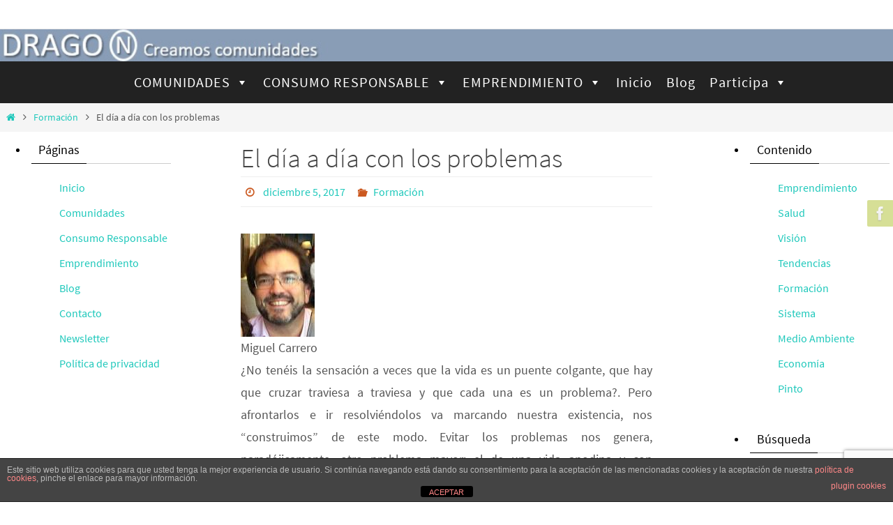

--- FILE ---
content_type: text/html; charset=utf-8
request_url: https://www.google.com/recaptcha/api2/anchor?ar=1&k=6LeCjoMUAAAAALbxLDAhO1sJdBOIRiMhArMg97tS&co=aHR0cHM6Ly9kcmFnb25ldHJlZC5jb206NDQz&hl=en&v=PoyoqOPhxBO7pBk68S4YbpHZ&size=invisible&anchor-ms=20000&execute-ms=30000&cb=g8yrf5yjxpxk
body_size: 48756
content:
<!DOCTYPE HTML><html dir="ltr" lang="en"><head><meta http-equiv="Content-Type" content="text/html; charset=UTF-8">
<meta http-equiv="X-UA-Compatible" content="IE=edge">
<title>reCAPTCHA</title>
<style type="text/css">
/* cyrillic-ext */
@font-face {
  font-family: 'Roboto';
  font-style: normal;
  font-weight: 400;
  font-stretch: 100%;
  src: url(//fonts.gstatic.com/s/roboto/v48/KFO7CnqEu92Fr1ME7kSn66aGLdTylUAMa3GUBHMdazTgWw.woff2) format('woff2');
  unicode-range: U+0460-052F, U+1C80-1C8A, U+20B4, U+2DE0-2DFF, U+A640-A69F, U+FE2E-FE2F;
}
/* cyrillic */
@font-face {
  font-family: 'Roboto';
  font-style: normal;
  font-weight: 400;
  font-stretch: 100%;
  src: url(//fonts.gstatic.com/s/roboto/v48/KFO7CnqEu92Fr1ME7kSn66aGLdTylUAMa3iUBHMdazTgWw.woff2) format('woff2');
  unicode-range: U+0301, U+0400-045F, U+0490-0491, U+04B0-04B1, U+2116;
}
/* greek-ext */
@font-face {
  font-family: 'Roboto';
  font-style: normal;
  font-weight: 400;
  font-stretch: 100%;
  src: url(//fonts.gstatic.com/s/roboto/v48/KFO7CnqEu92Fr1ME7kSn66aGLdTylUAMa3CUBHMdazTgWw.woff2) format('woff2');
  unicode-range: U+1F00-1FFF;
}
/* greek */
@font-face {
  font-family: 'Roboto';
  font-style: normal;
  font-weight: 400;
  font-stretch: 100%;
  src: url(//fonts.gstatic.com/s/roboto/v48/KFO7CnqEu92Fr1ME7kSn66aGLdTylUAMa3-UBHMdazTgWw.woff2) format('woff2');
  unicode-range: U+0370-0377, U+037A-037F, U+0384-038A, U+038C, U+038E-03A1, U+03A3-03FF;
}
/* math */
@font-face {
  font-family: 'Roboto';
  font-style: normal;
  font-weight: 400;
  font-stretch: 100%;
  src: url(//fonts.gstatic.com/s/roboto/v48/KFO7CnqEu92Fr1ME7kSn66aGLdTylUAMawCUBHMdazTgWw.woff2) format('woff2');
  unicode-range: U+0302-0303, U+0305, U+0307-0308, U+0310, U+0312, U+0315, U+031A, U+0326-0327, U+032C, U+032F-0330, U+0332-0333, U+0338, U+033A, U+0346, U+034D, U+0391-03A1, U+03A3-03A9, U+03B1-03C9, U+03D1, U+03D5-03D6, U+03F0-03F1, U+03F4-03F5, U+2016-2017, U+2034-2038, U+203C, U+2040, U+2043, U+2047, U+2050, U+2057, U+205F, U+2070-2071, U+2074-208E, U+2090-209C, U+20D0-20DC, U+20E1, U+20E5-20EF, U+2100-2112, U+2114-2115, U+2117-2121, U+2123-214F, U+2190, U+2192, U+2194-21AE, U+21B0-21E5, U+21F1-21F2, U+21F4-2211, U+2213-2214, U+2216-22FF, U+2308-230B, U+2310, U+2319, U+231C-2321, U+2336-237A, U+237C, U+2395, U+239B-23B7, U+23D0, U+23DC-23E1, U+2474-2475, U+25AF, U+25B3, U+25B7, U+25BD, U+25C1, U+25CA, U+25CC, U+25FB, U+266D-266F, U+27C0-27FF, U+2900-2AFF, U+2B0E-2B11, U+2B30-2B4C, U+2BFE, U+3030, U+FF5B, U+FF5D, U+1D400-1D7FF, U+1EE00-1EEFF;
}
/* symbols */
@font-face {
  font-family: 'Roboto';
  font-style: normal;
  font-weight: 400;
  font-stretch: 100%;
  src: url(//fonts.gstatic.com/s/roboto/v48/KFO7CnqEu92Fr1ME7kSn66aGLdTylUAMaxKUBHMdazTgWw.woff2) format('woff2');
  unicode-range: U+0001-000C, U+000E-001F, U+007F-009F, U+20DD-20E0, U+20E2-20E4, U+2150-218F, U+2190, U+2192, U+2194-2199, U+21AF, U+21E6-21F0, U+21F3, U+2218-2219, U+2299, U+22C4-22C6, U+2300-243F, U+2440-244A, U+2460-24FF, U+25A0-27BF, U+2800-28FF, U+2921-2922, U+2981, U+29BF, U+29EB, U+2B00-2BFF, U+4DC0-4DFF, U+FFF9-FFFB, U+10140-1018E, U+10190-1019C, U+101A0, U+101D0-101FD, U+102E0-102FB, U+10E60-10E7E, U+1D2C0-1D2D3, U+1D2E0-1D37F, U+1F000-1F0FF, U+1F100-1F1AD, U+1F1E6-1F1FF, U+1F30D-1F30F, U+1F315, U+1F31C, U+1F31E, U+1F320-1F32C, U+1F336, U+1F378, U+1F37D, U+1F382, U+1F393-1F39F, U+1F3A7-1F3A8, U+1F3AC-1F3AF, U+1F3C2, U+1F3C4-1F3C6, U+1F3CA-1F3CE, U+1F3D4-1F3E0, U+1F3ED, U+1F3F1-1F3F3, U+1F3F5-1F3F7, U+1F408, U+1F415, U+1F41F, U+1F426, U+1F43F, U+1F441-1F442, U+1F444, U+1F446-1F449, U+1F44C-1F44E, U+1F453, U+1F46A, U+1F47D, U+1F4A3, U+1F4B0, U+1F4B3, U+1F4B9, U+1F4BB, U+1F4BF, U+1F4C8-1F4CB, U+1F4D6, U+1F4DA, U+1F4DF, U+1F4E3-1F4E6, U+1F4EA-1F4ED, U+1F4F7, U+1F4F9-1F4FB, U+1F4FD-1F4FE, U+1F503, U+1F507-1F50B, U+1F50D, U+1F512-1F513, U+1F53E-1F54A, U+1F54F-1F5FA, U+1F610, U+1F650-1F67F, U+1F687, U+1F68D, U+1F691, U+1F694, U+1F698, U+1F6AD, U+1F6B2, U+1F6B9-1F6BA, U+1F6BC, U+1F6C6-1F6CF, U+1F6D3-1F6D7, U+1F6E0-1F6EA, U+1F6F0-1F6F3, U+1F6F7-1F6FC, U+1F700-1F7FF, U+1F800-1F80B, U+1F810-1F847, U+1F850-1F859, U+1F860-1F887, U+1F890-1F8AD, U+1F8B0-1F8BB, U+1F8C0-1F8C1, U+1F900-1F90B, U+1F93B, U+1F946, U+1F984, U+1F996, U+1F9E9, U+1FA00-1FA6F, U+1FA70-1FA7C, U+1FA80-1FA89, U+1FA8F-1FAC6, U+1FACE-1FADC, U+1FADF-1FAE9, U+1FAF0-1FAF8, U+1FB00-1FBFF;
}
/* vietnamese */
@font-face {
  font-family: 'Roboto';
  font-style: normal;
  font-weight: 400;
  font-stretch: 100%;
  src: url(//fonts.gstatic.com/s/roboto/v48/KFO7CnqEu92Fr1ME7kSn66aGLdTylUAMa3OUBHMdazTgWw.woff2) format('woff2');
  unicode-range: U+0102-0103, U+0110-0111, U+0128-0129, U+0168-0169, U+01A0-01A1, U+01AF-01B0, U+0300-0301, U+0303-0304, U+0308-0309, U+0323, U+0329, U+1EA0-1EF9, U+20AB;
}
/* latin-ext */
@font-face {
  font-family: 'Roboto';
  font-style: normal;
  font-weight: 400;
  font-stretch: 100%;
  src: url(//fonts.gstatic.com/s/roboto/v48/KFO7CnqEu92Fr1ME7kSn66aGLdTylUAMa3KUBHMdazTgWw.woff2) format('woff2');
  unicode-range: U+0100-02BA, U+02BD-02C5, U+02C7-02CC, U+02CE-02D7, U+02DD-02FF, U+0304, U+0308, U+0329, U+1D00-1DBF, U+1E00-1E9F, U+1EF2-1EFF, U+2020, U+20A0-20AB, U+20AD-20C0, U+2113, U+2C60-2C7F, U+A720-A7FF;
}
/* latin */
@font-face {
  font-family: 'Roboto';
  font-style: normal;
  font-weight: 400;
  font-stretch: 100%;
  src: url(//fonts.gstatic.com/s/roboto/v48/KFO7CnqEu92Fr1ME7kSn66aGLdTylUAMa3yUBHMdazQ.woff2) format('woff2');
  unicode-range: U+0000-00FF, U+0131, U+0152-0153, U+02BB-02BC, U+02C6, U+02DA, U+02DC, U+0304, U+0308, U+0329, U+2000-206F, U+20AC, U+2122, U+2191, U+2193, U+2212, U+2215, U+FEFF, U+FFFD;
}
/* cyrillic-ext */
@font-face {
  font-family: 'Roboto';
  font-style: normal;
  font-weight: 500;
  font-stretch: 100%;
  src: url(//fonts.gstatic.com/s/roboto/v48/KFO7CnqEu92Fr1ME7kSn66aGLdTylUAMa3GUBHMdazTgWw.woff2) format('woff2');
  unicode-range: U+0460-052F, U+1C80-1C8A, U+20B4, U+2DE0-2DFF, U+A640-A69F, U+FE2E-FE2F;
}
/* cyrillic */
@font-face {
  font-family: 'Roboto';
  font-style: normal;
  font-weight: 500;
  font-stretch: 100%;
  src: url(//fonts.gstatic.com/s/roboto/v48/KFO7CnqEu92Fr1ME7kSn66aGLdTylUAMa3iUBHMdazTgWw.woff2) format('woff2');
  unicode-range: U+0301, U+0400-045F, U+0490-0491, U+04B0-04B1, U+2116;
}
/* greek-ext */
@font-face {
  font-family: 'Roboto';
  font-style: normal;
  font-weight: 500;
  font-stretch: 100%;
  src: url(//fonts.gstatic.com/s/roboto/v48/KFO7CnqEu92Fr1ME7kSn66aGLdTylUAMa3CUBHMdazTgWw.woff2) format('woff2');
  unicode-range: U+1F00-1FFF;
}
/* greek */
@font-face {
  font-family: 'Roboto';
  font-style: normal;
  font-weight: 500;
  font-stretch: 100%;
  src: url(//fonts.gstatic.com/s/roboto/v48/KFO7CnqEu92Fr1ME7kSn66aGLdTylUAMa3-UBHMdazTgWw.woff2) format('woff2');
  unicode-range: U+0370-0377, U+037A-037F, U+0384-038A, U+038C, U+038E-03A1, U+03A3-03FF;
}
/* math */
@font-face {
  font-family: 'Roboto';
  font-style: normal;
  font-weight: 500;
  font-stretch: 100%;
  src: url(//fonts.gstatic.com/s/roboto/v48/KFO7CnqEu92Fr1ME7kSn66aGLdTylUAMawCUBHMdazTgWw.woff2) format('woff2');
  unicode-range: U+0302-0303, U+0305, U+0307-0308, U+0310, U+0312, U+0315, U+031A, U+0326-0327, U+032C, U+032F-0330, U+0332-0333, U+0338, U+033A, U+0346, U+034D, U+0391-03A1, U+03A3-03A9, U+03B1-03C9, U+03D1, U+03D5-03D6, U+03F0-03F1, U+03F4-03F5, U+2016-2017, U+2034-2038, U+203C, U+2040, U+2043, U+2047, U+2050, U+2057, U+205F, U+2070-2071, U+2074-208E, U+2090-209C, U+20D0-20DC, U+20E1, U+20E5-20EF, U+2100-2112, U+2114-2115, U+2117-2121, U+2123-214F, U+2190, U+2192, U+2194-21AE, U+21B0-21E5, U+21F1-21F2, U+21F4-2211, U+2213-2214, U+2216-22FF, U+2308-230B, U+2310, U+2319, U+231C-2321, U+2336-237A, U+237C, U+2395, U+239B-23B7, U+23D0, U+23DC-23E1, U+2474-2475, U+25AF, U+25B3, U+25B7, U+25BD, U+25C1, U+25CA, U+25CC, U+25FB, U+266D-266F, U+27C0-27FF, U+2900-2AFF, U+2B0E-2B11, U+2B30-2B4C, U+2BFE, U+3030, U+FF5B, U+FF5D, U+1D400-1D7FF, U+1EE00-1EEFF;
}
/* symbols */
@font-face {
  font-family: 'Roboto';
  font-style: normal;
  font-weight: 500;
  font-stretch: 100%;
  src: url(//fonts.gstatic.com/s/roboto/v48/KFO7CnqEu92Fr1ME7kSn66aGLdTylUAMaxKUBHMdazTgWw.woff2) format('woff2');
  unicode-range: U+0001-000C, U+000E-001F, U+007F-009F, U+20DD-20E0, U+20E2-20E4, U+2150-218F, U+2190, U+2192, U+2194-2199, U+21AF, U+21E6-21F0, U+21F3, U+2218-2219, U+2299, U+22C4-22C6, U+2300-243F, U+2440-244A, U+2460-24FF, U+25A0-27BF, U+2800-28FF, U+2921-2922, U+2981, U+29BF, U+29EB, U+2B00-2BFF, U+4DC0-4DFF, U+FFF9-FFFB, U+10140-1018E, U+10190-1019C, U+101A0, U+101D0-101FD, U+102E0-102FB, U+10E60-10E7E, U+1D2C0-1D2D3, U+1D2E0-1D37F, U+1F000-1F0FF, U+1F100-1F1AD, U+1F1E6-1F1FF, U+1F30D-1F30F, U+1F315, U+1F31C, U+1F31E, U+1F320-1F32C, U+1F336, U+1F378, U+1F37D, U+1F382, U+1F393-1F39F, U+1F3A7-1F3A8, U+1F3AC-1F3AF, U+1F3C2, U+1F3C4-1F3C6, U+1F3CA-1F3CE, U+1F3D4-1F3E0, U+1F3ED, U+1F3F1-1F3F3, U+1F3F5-1F3F7, U+1F408, U+1F415, U+1F41F, U+1F426, U+1F43F, U+1F441-1F442, U+1F444, U+1F446-1F449, U+1F44C-1F44E, U+1F453, U+1F46A, U+1F47D, U+1F4A3, U+1F4B0, U+1F4B3, U+1F4B9, U+1F4BB, U+1F4BF, U+1F4C8-1F4CB, U+1F4D6, U+1F4DA, U+1F4DF, U+1F4E3-1F4E6, U+1F4EA-1F4ED, U+1F4F7, U+1F4F9-1F4FB, U+1F4FD-1F4FE, U+1F503, U+1F507-1F50B, U+1F50D, U+1F512-1F513, U+1F53E-1F54A, U+1F54F-1F5FA, U+1F610, U+1F650-1F67F, U+1F687, U+1F68D, U+1F691, U+1F694, U+1F698, U+1F6AD, U+1F6B2, U+1F6B9-1F6BA, U+1F6BC, U+1F6C6-1F6CF, U+1F6D3-1F6D7, U+1F6E0-1F6EA, U+1F6F0-1F6F3, U+1F6F7-1F6FC, U+1F700-1F7FF, U+1F800-1F80B, U+1F810-1F847, U+1F850-1F859, U+1F860-1F887, U+1F890-1F8AD, U+1F8B0-1F8BB, U+1F8C0-1F8C1, U+1F900-1F90B, U+1F93B, U+1F946, U+1F984, U+1F996, U+1F9E9, U+1FA00-1FA6F, U+1FA70-1FA7C, U+1FA80-1FA89, U+1FA8F-1FAC6, U+1FACE-1FADC, U+1FADF-1FAE9, U+1FAF0-1FAF8, U+1FB00-1FBFF;
}
/* vietnamese */
@font-face {
  font-family: 'Roboto';
  font-style: normal;
  font-weight: 500;
  font-stretch: 100%;
  src: url(//fonts.gstatic.com/s/roboto/v48/KFO7CnqEu92Fr1ME7kSn66aGLdTylUAMa3OUBHMdazTgWw.woff2) format('woff2');
  unicode-range: U+0102-0103, U+0110-0111, U+0128-0129, U+0168-0169, U+01A0-01A1, U+01AF-01B0, U+0300-0301, U+0303-0304, U+0308-0309, U+0323, U+0329, U+1EA0-1EF9, U+20AB;
}
/* latin-ext */
@font-face {
  font-family: 'Roboto';
  font-style: normal;
  font-weight: 500;
  font-stretch: 100%;
  src: url(//fonts.gstatic.com/s/roboto/v48/KFO7CnqEu92Fr1ME7kSn66aGLdTylUAMa3KUBHMdazTgWw.woff2) format('woff2');
  unicode-range: U+0100-02BA, U+02BD-02C5, U+02C7-02CC, U+02CE-02D7, U+02DD-02FF, U+0304, U+0308, U+0329, U+1D00-1DBF, U+1E00-1E9F, U+1EF2-1EFF, U+2020, U+20A0-20AB, U+20AD-20C0, U+2113, U+2C60-2C7F, U+A720-A7FF;
}
/* latin */
@font-face {
  font-family: 'Roboto';
  font-style: normal;
  font-weight: 500;
  font-stretch: 100%;
  src: url(//fonts.gstatic.com/s/roboto/v48/KFO7CnqEu92Fr1ME7kSn66aGLdTylUAMa3yUBHMdazQ.woff2) format('woff2');
  unicode-range: U+0000-00FF, U+0131, U+0152-0153, U+02BB-02BC, U+02C6, U+02DA, U+02DC, U+0304, U+0308, U+0329, U+2000-206F, U+20AC, U+2122, U+2191, U+2193, U+2212, U+2215, U+FEFF, U+FFFD;
}
/* cyrillic-ext */
@font-face {
  font-family: 'Roboto';
  font-style: normal;
  font-weight: 900;
  font-stretch: 100%;
  src: url(//fonts.gstatic.com/s/roboto/v48/KFO7CnqEu92Fr1ME7kSn66aGLdTylUAMa3GUBHMdazTgWw.woff2) format('woff2');
  unicode-range: U+0460-052F, U+1C80-1C8A, U+20B4, U+2DE0-2DFF, U+A640-A69F, U+FE2E-FE2F;
}
/* cyrillic */
@font-face {
  font-family: 'Roboto';
  font-style: normal;
  font-weight: 900;
  font-stretch: 100%;
  src: url(//fonts.gstatic.com/s/roboto/v48/KFO7CnqEu92Fr1ME7kSn66aGLdTylUAMa3iUBHMdazTgWw.woff2) format('woff2');
  unicode-range: U+0301, U+0400-045F, U+0490-0491, U+04B0-04B1, U+2116;
}
/* greek-ext */
@font-face {
  font-family: 'Roboto';
  font-style: normal;
  font-weight: 900;
  font-stretch: 100%;
  src: url(//fonts.gstatic.com/s/roboto/v48/KFO7CnqEu92Fr1ME7kSn66aGLdTylUAMa3CUBHMdazTgWw.woff2) format('woff2');
  unicode-range: U+1F00-1FFF;
}
/* greek */
@font-face {
  font-family: 'Roboto';
  font-style: normal;
  font-weight: 900;
  font-stretch: 100%;
  src: url(//fonts.gstatic.com/s/roboto/v48/KFO7CnqEu92Fr1ME7kSn66aGLdTylUAMa3-UBHMdazTgWw.woff2) format('woff2');
  unicode-range: U+0370-0377, U+037A-037F, U+0384-038A, U+038C, U+038E-03A1, U+03A3-03FF;
}
/* math */
@font-face {
  font-family: 'Roboto';
  font-style: normal;
  font-weight: 900;
  font-stretch: 100%;
  src: url(//fonts.gstatic.com/s/roboto/v48/KFO7CnqEu92Fr1ME7kSn66aGLdTylUAMawCUBHMdazTgWw.woff2) format('woff2');
  unicode-range: U+0302-0303, U+0305, U+0307-0308, U+0310, U+0312, U+0315, U+031A, U+0326-0327, U+032C, U+032F-0330, U+0332-0333, U+0338, U+033A, U+0346, U+034D, U+0391-03A1, U+03A3-03A9, U+03B1-03C9, U+03D1, U+03D5-03D6, U+03F0-03F1, U+03F4-03F5, U+2016-2017, U+2034-2038, U+203C, U+2040, U+2043, U+2047, U+2050, U+2057, U+205F, U+2070-2071, U+2074-208E, U+2090-209C, U+20D0-20DC, U+20E1, U+20E5-20EF, U+2100-2112, U+2114-2115, U+2117-2121, U+2123-214F, U+2190, U+2192, U+2194-21AE, U+21B0-21E5, U+21F1-21F2, U+21F4-2211, U+2213-2214, U+2216-22FF, U+2308-230B, U+2310, U+2319, U+231C-2321, U+2336-237A, U+237C, U+2395, U+239B-23B7, U+23D0, U+23DC-23E1, U+2474-2475, U+25AF, U+25B3, U+25B7, U+25BD, U+25C1, U+25CA, U+25CC, U+25FB, U+266D-266F, U+27C0-27FF, U+2900-2AFF, U+2B0E-2B11, U+2B30-2B4C, U+2BFE, U+3030, U+FF5B, U+FF5D, U+1D400-1D7FF, U+1EE00-1EEFF;
}
/* symbols */
@font-face {
  font-family: 'Roboto';
  font-style: normal;
  font-weight: 900;
  font-stretch: 100%;
  src: url(//fonts.gstatic.com/s/roboto/v48/KFO7CnqEu92Fr1ME7kSn66aGLdTylUAMaxKUBHMdazTgWw.woff2) format('woff2');
  unicode-range: U+0001-000C, U+000E-001F, U+007F-009F, U+20DD-20E0, U+20E2-20E4, U+2150-218F, U+2190, U+2192, U+2194-2199, U+21AF, U+21E6-21F0, U+21F3, U+2218-2219, U+2299, U+22C4-22C6, U+2300-243F, U+2440-244A, U+2460-24FF, U+25A0-27BF, U+2800-28FF, U+2921-2922, U+2981, U+29BF, U+29EB, U+2B00-2BFF, U+4DC0-4DFF, U+FFF9-FFFB, U+10140-1018E, U+10190-1019C, U+101A0, U+101D0-101FD, U+102E0-102FB, U+10E60-10E7E, U+1D2C0-1D2D3, U+1D2E0-1D37F, U+1F000-1F0FF, U+1F100-1F1AD, U+1F1E6-1F1FF, U+1F30D-1F30F, U+1F315, U+1F31C, U+1F31E, U+1F320-1F32C, U+1F336, U+1F378, U+1F37D, U+1F382, U+1F393-1F39F, U+1F3A7-1F3A8, U+1F3AC-1F3AF, U+1F3C2, U+1F3C4-1F3C6, U+1F3CA-1F3CE, U+1F3D4-1F3E0, U+1F3ED, U+1F3F1-1F3F3, U+1F3F5-1F3F7, U+1F408, U+1F415, U+1F41F, U+1F426, U+1F43F, U+1F441-1F442, U+1F444, U+1F446-1F449, U+1F44C-1F44E, U+1F453, U+1F46A, U+1F47D, U+1F4A3, U+1F4B0, U+1F4B3, U+1F4B9, U+1F4BB, U+1F4BF, U+1F4C8-1F4CB, U+1F4D6, U+1F4DA, U+1F4DF, U+1F4E3-1F4E6, U+1F4EA-1F4ED, U+1F4F7, U+1F4F9-1F4FB, U+1F4FD-1F4FE, U+1F503, U+1F507-1F50B, U+1F50D, U+1F512-1F513, U+1F53E-1F54A, U+1F54F-1F5FA, U+1F610, U+1F650-1F67F, U+1F687, U+1F68D, U+1F691, U+1F694, U+1F698, U+1F6AD, U+1F6B2, U+1F6B9-1F6BA, U+1F6BC, U+1F6C6-1F6CF, U+1F6D3-1F6D7, U+1F6E0-1F6EA, U+1F6F0-1F6F3, U+1F6F7-1F6FC, U+1F700-1F7FF, U+1F800-1F80B, U+1F810-1F847, U+1F850-1F859, U+1F860-1F887, U+1F890-1F8AD, U+1F8B0-1F8BB, U+1F8C0-1F8C1, U+1F900-1F90B, U+1F93B, U+1F946, U+1F984, U+1F996, U+1F9E9, U+1FA00-1FA6F, U+1FA70-1FA7C, U+1FA80-1FA89, U+1FA8F-1FAC6, U+1FACE-1FADC, U+1FADF-1FAE9, U+1FAF0-1FAF8, U+1FB00-1FBFF;
}
/* vietnamese */
@font-face {
  font-family: 'Roboto';
  font-style: normal;
  font-weight: 900;
  font-stretch: 100%;
  src: url(//fonts.gstatic.com/s/roboto/v48/KFO7CnqEu92Fr1ME7kSn66aGLdTylUAMa3OUBHMdazTgWw.woff2) format('woff2');
  unicode-range: U+0102-0103, U+0110-0111, U+0128-0129, U+0168-0169, U+01A0-01A1, U+01AF-01B0, U+0300-0301, U+0303-0304, U+0308-0309, U+0323, U+0329, U+1EA0-1EF9, U+20AB;
}
/* latin-ext */
@font-face {
  font-family: 'Roboto';
  font-style: normal;
  font-weight: 900;
  font-stretch: 100%;
  src: url(//fonts.gstatic.com/s/roboto/v48/KFO7CnqEu92Fr1ME7kSn66aGLdTylUAMa3KUBHMdazTgWw.woff2) format('woff2');
  unicode-range: U+0100-02BA, U+02BD-02C5, U+02C7-02CC, U+02CE-02D7, U+02DD-02FF, U+0304, U+0308, U+0329, U+1D00-1DBF, U+1E00-1E9F, U+1EF2-1EFF, U+2020, U+20A0-20AB, U+20AD-20C0, U+2113, U+2C60-2C7F, U+A720-A7FF;
}
/* latin */
@font-face {
  font-family: 'Roboto';
  font-style: normal;
  font-weight: 900;
  font-stretch: 100%;
  src: url(//fonts.gstatic.com/s/roboto/v48/KFO7CnqEu92Fr1ME7kSn66aGLdTylUAMa3yUBHMdazQ.woff2) format('woff2');
  unicode-range: U+0000-00FF, U+0131, U+0152-0153, U+02BB-02BC, U+02C6, U+02DA, U+02DC, U+0304, U+0308, U+0329, U+2000-206F, U+20AC, U+2122, U+2191, U+2193, U+2212, U+2215, U+FEFF, U+FFFD;
}

</style>
<link rel="stylesheet" type="text/css" href="https://www.gstatic.com/recaptcha/releases/PoyoqOPhxBO7pBk68S4YbpHZ/styles__ltr.css">
<script nonce="nQSDL4q4HbhSKpIbYOULPA" type="text/javascript">window['__recaptcha_api'] = 'https://www.google.com/recaptcha/api2/';</script>
<script type="text/javascript" src="https://www.gstatic.com/recaptcha/releases/PoyoqOPhxBO7pBk68S4YbpHZ/recaptcha__en.js" nonce="nQSDL4q4HbhSKpIbYOULPA">
      
    </script></head>
<body><div id="rc-anchor-alert" class="rc-anchor-alert"></div>
<input type="hidden" id="recaptcha-token" value="[base64]">
<script type="text/javascript" nonce="nQSDL4q4HbhSKpIbYOULPA">
      recaptcha.anchor.Main.init("[\x22ainput\x22,[\x22bgdata\x22,\x22\x22,\[base64]/[base64]/UltIKytdPWE6KGE8MjA0OD9SW0grK109YT4+NnwxOTI6KChhJjY0NTEyKT09NTUyOTYmJnErMTxoLmxlbmd0aCYmKGguY2hhckNvZGVBdChxKzEpJjY0NTEyKT09NTYzMjA/[base64]/MjU1OlI/[base64]/[base64]/[base64]/[base64]/[base64]/[base64]/[base64]/[base64]/[base64]/[base64]\x22,\[base64]\\u003d\\u003d\x22,\[base64]/ChsOLw4zDsh0bVlPCgsK8wrLDr14/woPDq8O5woQnwofDmMKhwrbCocKIVT47wqzChlHDsEAiwqvCi8KZwpY/E8Kjw5dcGsKAwrMMCcKVwqDCpcKndsOkFcKQw6PCnUrDhsK3w6onbMORKsK/[base64]/w43Cj1TDvcOTw6vDpMK0PsO+wqDDhQRFw5dWM8Kjw7jDl2diRXPDmAtAw4vCnsKoRsO7w4zDk8KvLMKkw7RUeMOxYMKHP8KrGkguwolpwpNgwpRcwr/DmHRCwotfUW7CpkIjwo7DqsOKCQw5cWF5fwbDlMOwwozDrC54w5cEDxp8NmBywosJS1ITL10FAVHClD59w7fDtyDCnsKlw43CrFl1PkUawqTDmHXCgMOPw7ZNw5pDw6XDn8K2wp0/WCHCo8KnwoIWwrB3wqrCvsKYw5rDimJJazBTw6JFG1IvRCPDgMKKwqt4d2lWc2kbwr3CnGzDk3zDljrCpj/[base64]/[base64]/CqXrDgCJWwqEXTsO2wpTDusKOcsOkw5fCsMKBw7FOTyjDj8Kgw4nCk8OTYkDDvVx3w5XDoy04wovCuXDCtnxGWEZbfMOSJx1OXlfCsjvDtcKlwrbCqcOGVnzCu2/[base64]/[base64]/VBDDncOdwpvDsAdFdsK+VGDDn8KfIwViasO5eFFGw6LCukcUw5hxdHzDlMK6wpvDs8Oow47DgsOJTsO9w6TCsMKqbMOfwqHDk8KAwqfDgWcWNcOkwpXDo8OXw6V6CH4hRcOKw7vDuDFdw4lHw5rDmEh3wqPDun7CssK/[base64]/DlsKWJyDDlXt4JEXDtCfChhvDrMKDw59HwrZwbRDDnhlLw7jCpsKHwrxzQMOtPgjDlgTCnMOaw4U+L8O8w65eBcOMwo7Cs8Ozw4bDmMKJw55iwpU2ccOpwr83wpzCtT5FP8OXw4/ClCYmwoHCicOdAQpFw7liwrHCv8Krw4gKIMKvwqxCwqrDsMO1K8KQBcOowoodHCjCgMO2w584EhXDh0jClicew5zChGMawrTCt8OhH8KsFxM/wobDnMKsPnnDssKhJXzDlkrDrW/DqyMsAcKPGsKdd8Oiw4pnwqo0wp3DhsKJwoHClDDCr8OFwr0Xw5vDoHLDnlhPKEh/RTvDgsKFw51dWsOMwpZsw7MRw50HLMKyw6vClMK0ZjpoMsOVwrlcw5bChTlDKsK1YWHChsKnG8KcYMO+w7Zqw5ZQfsOmPcK3P8Ogw63Dq8O+w6XCrsOpPTfCqsOiwrUrw5/[base64]/CphPCkMKBX1bDjxAeBcKIwpkCw5nDmcKCYQnDuwYDAMOVLsO+EC0Ew5IVPcOpP8OVacOXw7tfwrtXbMKIw40LBit3w41bHsKtwopmw6lww4fCo0g1GMOSwoNdw6kZw6fDt8O/wpzCocKpdsOdQgsew7JiYcOdwpPCrgrCiMK0wp7CpcKxKwDDiD7Cp8KpWMKYI34xEmoRw77Dh8O/w70qwpVgw5cXw4hwIQMDMExcwqjCtWsfFcOvw7/CjsKAVx3DscKiSUAGwohnCsKKwobDpcOUwr9cHUFMwpZ/fcOqBT3DgMOHwr4pw7vDusOUL8KhOcOKcMOLIMKxw7PDvcO+wqvDkSPCuMO5XMOJwqM4H3HDv13CssOyw7XCpcKIw5/CijvChsONwqMPZsKzZ8KJfSkIw6lYw7BAancyDMOwQDfDpBDCgcOdVUjCpS/[base64]/[base64]/CkcOVVcOlw5rDrsKFDF7DmC/[base64]/[base64]/w6TDuMO/w4x5OR7ClCfCtmHDosO8LyvClR/CusKqw7YewqjDjsOXS8KZwq0dKwllwpDDvMKHeitoIsOYd8OCJUrDiMORwpF5IcOzGDdQw6vCoMOqEsKDw7/CmwfCi0IwSAgUeXbDtsOewpHDtm8necOHPcOOw7XDoMO/IcOsw5EvKsKSwrEBwrMWwr/CqsKKV8KawrHDpcOsDsOFw57CmsOtw7/DshDDswdYwq5CFcKYw4bDg8KHOsKuwpvDvsO/[base64]/w5zDlwzDsMKtwpRPwobChcKmw5UTw4YRwovDlgvDhMO0YEBMCMK7EhRGRMOXwp3CocOJw5PCmsKHw4jCh8KkDl3Dt8OYwoHCpcOPJlEPwoRhcip3NcONHMOfQ8KJwp1Kw6ZDNSgUw6bDj1R/[base64]/[base64]/ClsOXaVt0ABrDjMKPwr7DjjkKT8K5wqbCizkNLlvDpFXDuHkkw4xaDsOAworCg8OOJnoQw5/CriPDkEBxw4x8w7bCiDsJQgNBwqfCmsK4d8OeHDjDkGTDvsKXw4HDhSRbWcK4XXzDlh/DrcOzwrs8WTHCq8KpXBkFIyfDmsOHwpluw4zDkcO6w5fCvcOswoHCtyzCgGUeAXp7w6/CpMO8VTzDgsOtwoB4wpnDg8Ogwq/[base64]/CvsOUw7QIQcKObj0aA8K8w6HCu3PDv8KAIMO/w7LDv8KrwpYlQBPCsUXDowJEw6VjwpzDpcKMw43Cm8K4w7HDpiYpUsK8ckowZWHDpHkGwrrDg1vCsmrCusOnwrZOw70DPsK2esOcXsKAw61lZD7DlcK1w617G8OhfzTDpcK4wqjDnMOEUjbClhcCKsKLw7bCmUHCh0HCnH/ChsObMMOGw7clOcOSWBQGPsOlw57Dm8KgwqBIe37Ci8Osw5LCsUbDtBnDqHsbJsK6YcOuworCnsOuwrnDrmnDmMKHRsOgJEXDpsKGwqlqRETDsBbDrMKPSk93wpFfw6t/w7Viw5bDp8OcYMOhw4zDhsOTXk8uwrkdwqJHYcOPWnpHwpILwp/Dv8OVIx5ACsKQw6/Ci8O5w7PCmD58W8OCLcKsAgc/CE3Cvnogwq/[base64]/I8KXw6EewoHCrMOWKEoGw79nHsO4V8K5IGLDh1fDosKwB8O9UcO1ccKfTGYSw60pwpkpw6hwVMO0w5rCrGnDs8OVw7vCscKyw6PClcKdw7LCqcO/w7/DtRBuT21LcsK5wqMOTl7CuBXDvgLCnMKFEcKIw68AIMKwAMKhTMKXcklXK8OaLnNsFzTCgybCq2NOcMODw5DDh8Ktw6M6SCjDhngRwobDoTjDgnBQwrrDmMKiLTHDgE/CncO/KXbDsEfCssOzbcOKRcKow7bDkMKfwoovw4rCqcOdUBnCtiPDnV7Ckkw6w6LDmkwrVUMLC8OpXcKvw73DksKhBMOMwrMJMMOowpXChsKMw6/[base64]/ChU7Dhn3Dh2TDsUMow49dVsK8VDzDiQJMJnQSHMOXwr7CgBI2w4rDrMOKwo/DgnlBZkIkw6zCsV/Cm0J8WRQQHcOEwqgHXMOSw4jDojMWDsOGworCvcKBUsOANMOswrdGZcOGHA04asK9w6HDg8Khw7Bgw7wrbi3CvRzDisOTw43Dk8KkcD17RzkHPUrCnk/CgAvCjygewpHDlTvCnhvDg8Kew5kfw4UwPTkeHMKLw6zClEgwwqPDuw4awrTCpBEUw5oTw79Hw7QEwpzCr8OBOsO8w41aYGh6w4zDg17CvsK5TDBrw5fCuR4fAcObLAoUB1BpYcOXwprDgMKtecK+wrfDqDPDpS7CiwYjwozCsQ/DpTvDqcOeYnoewrHCoTjDiCLDssKGFzQpVMKew553DT7DvMKuw6rChcK0NcOJwrU0JC0PTDHCjH/DgcOUN8KpLFLClHYKL8Ktwq54w5t+wobCp8Okwp/CosOBJsOaYErDv8Oiw4/DuAV/wplrFMKhw6F5ZsOXCVHDunjCtAgtLcK3KnTDjsKJw6nCkmrDlHnClsKjVDJMwpDDmn/CoFbCrGMrNMKwG8OHeGvCpMOawpLDvsO5eRTCmTY/GcOgPcOzwqZEw7HCpcOwOsKdw7rCsyzDpDLCk2EQVsKvWysxw5/CmF9AdcKiwqnCqW/DsiVMwpR1wr4lMHHCsELDjRbDoC7DnUXCkg/CpsOdw5FPw6xew7DCtE98wqZxwofCvFPCtcK9w6vChcOpTsOYw75rUxgqw6nCnsOWw4IUw6PCssKVOnTDrhHCsUbCrcOTUsOpw7dDw41Dw69Tw4Qew4sKw6HCp8KvcsKlwpjDgsK5UsKVScKkb8KuCsO5wpDCmnMIw7g7wp0gwrHDukfDo2XCtRTDm0/DugjChiggVVgDwrDDuRTDksKLMzMBJhrCssK+HSHCtjDChS7DpsKlw5rDuMOMC0vDrEw/woMZwqVWw7NTw79QW8KrUWJIJA/CosKaw4Rqw4FyCMOOwrFmw7jDqCjCnsKRcMKlw4XCosOtI8K/wpTCoMOZRcOWd8KOw53DnsOew4AFw5gTwo3Dq3Ihw4/CiATDtMOzwplYw5DCo8OtU2vCqcOKGQvCmXLCpcKVHiLCj8O1w5PDhnczwpBbw7FCFMKFElRLTAA2w5R/wpbDmAsvT8OkDsK1U8OpwqHCmMOcGT7CqsOfW8KZH8KYwpERw7tzwpDCqsOVw7tUwpzDpsK0wqYxwrrDs1TCtBMRwoEowq1cw6vDqy5dVcKlw7jDtMOsH1ENWcKUw4h3w4fCn3A6wrnCh8OhwrnCmsKWwqXCpMKvHcKEwqJCwr0VwppFw73CjB04w6/CpS/DnkDCoxV6TcO6wq9Nw7gvDMOYwpDDksOASRXCjH4xSS7CmcO3E8KjwrPDuR3Cj386XcKDw5h+w7x+bi4fw7DDrMKWR8O8WcKxwo5RwpPDoyXDrsO8PjrDlzPCsMOyw5EwOgLDsWZuwodWw4AfOkzDrMODw65HAnfCksKDUDHDgm49wpLCohDCgmDDpRsmwo/DpTvDgwNXN2VtwoLDiCDChcOORgN1S8OmA0XCr8Ouw6XDsBbCnMKpR3AAw4dgwqJ/VgXCnynDrcOrw68Yw5jCj1XDsFd5wpvDsztNGEAEwpwJwrrDq8Oow48Gw55bfcOwa30GDydySnnCksKBw6c5wqYbw67CgcODa8KzW8KxXVbCuU7CtcK5QwViT1xvwqJkJmPDk8Ksa8KwwqzDlG3CksKewpHDgMKzwpTDkw7CncKrTHjDmsKYw6DDjMKNw6/Co8ObGBHDhF7DhMOIw5HCncONHMKKw6DDmR00Hx0beMK2cENPHMOcAMO7JH5xwpbCvcONMcKXAEZjwqzDuHAQwpghBMKywqfCnHIrw7o/DsKpwqXCuMOMw4jDk8K0D8KESxtEExnDncO0w7wPwpptSAMQw6rDtVvDvcK6w5TCicOUwpXDmsKVwr0yBMOcAxrDqkzDpMOKw5tTMcKrfn/ChBTCmcKMw4bDksOYfwDCh8KXDA7Co3MBRcOPwrTDk8Kcw5QMZXRVZBPCmcK6w70efsONBF/DisK2a17CicO8w7lAasKdBsOoU8OeIMKNwoxKwpTDvi4/wqBnw5fChw8AwozCvn0RworDjH0EJsONwrhmw53CjFDCumMKwrnCr8ODwqrCmcKew5BBGVVaWkTCoDRKUsO/[base64]/DmMK4w5TCmsK/w6fCsMOrYsKQwpfDpCLDryXDqUk8woXDgcKtE8K7IsKaO21ewqUZwpB5bwXCmEpFw57CgjrCu0JdwrDDuDbCv3Bhw6bDhVsOw60Rw6rDuSbCgSE9w7zCu3thPilvR3DDoxMAHsODfFrCl8OgasO0wrJEFMK/wqzCr8OCw4zCuBXCmVEaD2FJFVl8w7/DsTUYCxDCsV5iwoLCqsOgw4BWG8OCwr3DlEZyM8KcLW7CmlHCnhgrwp7Cm8KjE05jw4PCjR3DosOMIcKzw5EXwrczw5MZXcORGMKhw7LDnMK+EwhRw7PDg8KFw5YIacOqw4nCui/Co8Oaw4s8w43DnsKQwoHCp8KEw4DDmcK5w6tqw5fDl8OLb2MwYcK1wrjCjsOCw7cPfB0JwqJmbmjCkwvCvcOxw7jCrMOwVcKEaiPDnWohwr5/w6t4wqPCpyfCuMOdY23Dv0LDnMOjwrfDqC7CkU3CrMORw7xMGAHDqWVtwpocw5Jkw7BqEcO5OStvw7nCpcKuw63CrC3CjiDCnHzCjSTClStlVcOuPltkC8KpwozDqwUYw4PCpQbDq8KmNMKZBULDm8KQw67CtwPDo0cnw5/[base64]/[base64]/[base64]/Cs8O2SknDhMOfOcKjwrEkW8KCCz/[base64]/[base64]/w647wr4Aw7VZwrzDmQgWen7ChFEJQ8K4NcKEwpfDixPCnDLCpQoHdsKTwqR7KgLCjcOWwr7DnirCi8O6wpDDlWFZHCjDlD7DhcK0wrFSw6DCrm1NwrrDoVULw63DqXMAGMK0RcKrIMK7wo53w7zDosOcOmHClA/[base64]/wrrCt8OtScKnwqbDs8KFw4IkGcKdM8K8w50gwpEsw6lAwqUjwobCs8OpwoLDlVlZGsKoLcKnwp5/wqrCncOjw7AHe35Gw6LCvhtDOQ7Dn0cmIcKuw50TwqnCsRpJwqnDgxHDt8OZw4nDqcOJw5vDo8K9w45HH8KVKQXDtcOuOcKcJsKxw7hbwpPDrVIcw7XDrWlawpzDk3M4Iz3DqHfChcK3wo7Dk8ODw5UZGgB6w4/CmMOgYsKrw4MZw6XCjsOpwqTDg8KxZ8Klw7jDj3Z+wooaQ1A3w7hwc8OscwBlw6MZwqvCkGUfw7TDmsKBGX59BCPDrHbDi8OTw5zDjMKewrRlXkNqwp7DrS7Dn8KIX2N7woPChcK9w6YeNUMFw6LDhQTCvsKTwpEKTsKeasK7wpPDmV/DicOHw4N+wpQsAMOqw6U/[base64]/ChsKfU8KbJh7CvF/ClcOowr8/[base64]/wqXDpcKGeW7Dh34jaTnCswzDgVgFSnsXwoM3wrfDlcOZwrEOZcKxM2kgPcONHsK7VMKiw5hfwpRTGsOOAENMwpjCscOfwoPDnmpUR0XCnRp1AsK9cE/Cs3fDs1jCgMK5ZMOgw7vDmMONe8OPWkDChMOiwox9w4g4d8OhwonDgBnCrMK7TDdIwpIxwp/CljrDkn7CoBcnwptWfTPCpcOkwrbDhMK1UMOUwp7ChCPCkhIpYgjCghsyd2ZGwpnDm8O4GsK/w6ogw7DCmF/ChMOHGWLCk8OHwpLDmGgiw5Zlwo/[base64]/w5ouB8KFHsOzM8KDw6LCuRcRPMOSw5fDq2TDncOPRikuwrzDii0sHsO3Y0PCssKdw6Q6wohAwoDDhhtowrDDvsO0w7zDnWhtwpfDkcOeBUN/wonCp8K2DsKbwot3XE19w68Vwr7Dmys1wojChnFMdDrDhTLChiLDo8KYB8Otwp8bdyjCgB7Dsw/CphHDrAY+wq5yw71uw5fCi33DpxvCusKnZyvDky3Dr8KbIsKBZApVEGvDqFUpwofCkMK6w6TDlMOGwpTDsX3CoGfDl3zDoWnDl8KSeMK6wog0wpJHayVXwrLCkUZdwrdxN1hOwpFnWsKnT1fCj00TwqUAZMOiMcKgw6ZCw4TDm8OOJcOyDcOQXko4w5/ClcKFfWIbRcKkwqduwq7DnC/DtiHDhsK4wpQcVBYRa15vwox+w7Y1w6pVw5ZkM30qMnLCjRk/w5llw5Z8wqPDicOVw4XCog/Ch8KDSw/CmR3ChsOPwrpVw5QKYxbCrsKDNjp/d3JoIz7DpXw3w6LDn8OVZMO/T8K3HD1rw554wpfDo8OBw6p6S8OLw4lUIMOswoscwpQlCAoTw5rCpMOtwrXCncKAcMOuw5QXwoHDp8OUwrMlwqwTwqzDt3JXaiDDosKxc8KGw5tpZsOSXsK1Tz/DpsOoMFMCwobCj8KLRcKPEXnDq0HCtcONZcKnEsOXfsOIwp4Ew5HCnkl+w5ISesOZwoXDr8OcdAY8w7XCmMOPbsKJf24BwoAoVsOzwos2IsK3KsOawpA6w6HCjFkvIcKpHMKrKFXDs8OSXsKKwr7CkgAdHlVfJGgyHREQw5rDjQFVasOMwpvCisOnwpDDicOoWcK/wpnDo8KwwoPDuxRZKsOhZVrClsOKw7A1wr/Cp8OKJ8ObVyHDo1LCqEhOwr7CrMOGw60SEDYPFMO4HFPCmsO9wqDDm1pndsOLSn/Dl3tHwrHCisK2RybDiUhdw5LCog3CsDp3ABLCji0+RF0JKMOXw47DuC7DvcKodlwfwoxhwpLCmUsgEMOeGgbDgHYrw4fCgEZGbMOLw5rClzNNfhbCg8KdTRc/fALCjWdQwqR3w7c0YH4cw6AlfsO/csKgZiQ3JmB/w4nDlMKqT3XDhiYbSCzCgFxjWMKSGMKXw5NhVFlsw4Ycw7nCmBvCuMKYw7MmUGPCn8OeTkbDngg+wosrIT5EVQF1wqXCmMOCw6nCisOJwrjCjVfDhwARSsKnwpV7csK5CG3Ch31bwqPCvsKwwoXDvMOEwq/[base64]/CgsO/JMOPw7DDjsOudBXDvhfDhMOZwqpvQlUaw44GwoRrw5PCu2jDriMPBsOHawINwrDCpxfClMO2NcKLJ8ObP8K2w7fCp8KewqNnPBFbwpfDrMKqw4/Dv8Kgw7YEPsKTW8Oxw5F8wp3Ds1TCk8K4w4/ConDDrkl5EQXDkcKsw4oBw6bDo0LDiMO1acKQGcKew4bDs8Ovw7xowp7CsBbCsMKvw7LCqGPCmsOACsK4CcOKThLCr8KmSMKXOSh4w7Ncw6fDvE/DisO8w5RCw6EAT1dcw5nDiMOOw73DqMOXwpfDvMKFw4wDw5tuL8KfE8OTwqzCsMOkw4vDssKawpgow4PDjTMPYEIpUMOEw5Ibw6vCsFzDlgXDicOcwr3CrTbCh8OBwr18wp7Dn0nDgGwOw6J9EsK6V8KxbEvDpMKMwpI+AMOSezkwMcKbwrFKw7/[base64]/CqwUtbMOBa8OMO8KvE8KAb0zDmndxw6rCtT/DugdAacK1w60nwrzDosOLWcO8CVrDk8OuSMOQfMKhw6bCrMKOaSB9eMKqw73Cn1PDiHcQwplsF8KWwr/Dt8KzBTYTbsKGw43DmEg/c8KCw6XCoWfDlsOlw711ez9vwrzDlG3CmMONw7QqwqjDvcK5wrDClXoBZErCmcK5EMKowqDCvcKZwpU+w7XCkcKQKi3DmMOzeRnCvMKidTLCtAjCg8OHdxfCsTvDocK/[base64]/CuMOQw73CosKww4clw5jDtcKNw6RrwpEsYMO8bcOeSsK/LsOSw7rCvMKMw7fDssKJPGwWAg94wpLDgsKvEVTCtUNPUMKnM8Kiw5/DsMK9Q8OkA8Oqwq3DhMODw4XDt8OqPDh7w6JQwqozasOMQcOAYMONw5poD8KrHWPCp13DuMKAw7UVF3zChibDjcK6TMOFScOcMsO7w7l3G8KvSR42Wg/DgDvDgMKfw4dlDFTDrjhpEg58Vw05HMO4w6DCn8KzSMOPaXEpVWHCgMO2ZsOLBcOfwokpacKvwppBJ8O9wpEQE1gEbWpZbSYjYMOHH2/CoV/CjwM+w6J/wq/Dl8OqGhNuw5JIPMOswpfCq8KjwqjCrsOXw5fCjsOtOsOQw7oGw4LCthfDoMKZYMKLRsOhaCjDoWd3w6g6VMOKw7XDnmddw74WY8K+AT3Cp8Oqw5ptwqzCg24hw6/CuV9Nw4PDrz8uw5kzw7hFLW3Cl8OqDcOUw44ywoPCk8Kjw7bCqEDDmcK5SsOcw6rDhsK6Y8O4wqTCj1rDm8OvT1nCv2YmXcKgwpPCjcKXcBl/w4cdwqEOACc5bMKUw4LDh8ObwpjCsBHCqcOQw5doGg3CuMOzSsKKwobCrhwsw73CkcOew5R2DMOpwqwTQcOfOCfClMOhIx3Do3PCmjXDsS3Di8Oaw408wrPDtVppETtFw5HDgU/DkE5YPU8wMMOPFsKCbnPDn8OjPG0JXy/Dl2fDvMOww6NvwrLDscKhwpIVw5pqw7zCkQnCrcKEb0bDnVfCsG1NwpfCkcK2wrh7V8O/wpPDmk8/wqTDpMOTwpJUw5XCulM2F8OvYHvDj8Kha8KIw5kSw49uFXnCsMOZOBPCiHEVwp8ATMO1woXCoTvCgcKPwodRw5vDlzsowrkJw5TDpkHDiEXCusKcw4/DvXjCtcKfwobCtsOzwpMYw6/DiRZOVldpwqRIWsK7bMKibcKTwr95Vg7Cq2fCqSjDs8KSCWDDqsK9wr3Csi0Hw6XDq8OkBRvCgVVSe8KiTS3Du2g8M1oEK8OMB2sgR0fDo0vDrg3DkcKDw7/Dq8OeX8ObOVnDhMKBQ2x0MsKZw7p3OV/DkUFGKMKewqPDlcK+dcOXw53CnCPDnMK3w5Y4wqzCuhnCksOcw5lgwrIPwpvCmsKwE8KVw5NiwqnDlQ/CsB9mwpXChCjCkhLDjcOjI8O1asOLJm46wqBXwqEewpTDqBcfag4/wq1VMsK7CngHwq/Cl0suOwfCmMOAbcOFwpViw5DCpcODdMORw6zDkcKORC3Dm8KPfMOAw6bDq35uwq4pw4zDjMOrfxArwrjDuCcsw4PDmELCqXE/RFTCo8KRw5bCnxVRw7DDusKtMW9pw4fDhwshwpzCkVRfw7/[base64]/DqMKeTizDjFzDsX7DusKsw5fCtFMsUVYceHQcecK3fMKAw6vCrWfDqVQFw5nCt1dGJwbDmArDicOHwoXCv3QSXsOOwqpLw6tOwrvDhsKow4gBAcONLy4mwr1Bw57CkMKGajdoBBQFw6N/[base64]/ChwPCskIMwpfDrMO1WgRlFMOzwqPCg27CvQZtwrTDpU19XcKdBHfCiCHCisK6AcOAOCvDocK+ecK7HcKEw5rCrgIbCQ7DnXgowqdGwobDt8K6S8KSEMKfE8ODw6/Dm8O5wqp7w7Mnw5rDiEnDgj45dhBlw65Aw4nCnk4lTGxtTX5vw7Ysdz57NMO1wrXDnwjCsAwkB8OCw7snw6oKwovCucObwpFJd3PDssK1VE/Ci3BQwqNUwpPDnMKubcKIwrVxwoLCrWx1LcOFwprDuFHDhzXDsMK8w6oQw6pEFwxJwoXDucOnw6TDszopw6TDm8KGw7RcRhc2w6zDnx/DowZHw6XDvDrDowwAw6LDswvComEtw7nDvBPDjcO0c8O4RMKaw7TDtUbCicKMFcOqUi1qw6/DqjbCm8KpwrTDhcKYOsOmwqfDmlZdPMKcw57Cq8KhVMOMw7rCr8KaJsKDwrJcw5J5Yio/Z8ORFMKfwp11wo0UwqdgHi9Te2rDojrCpsKtwpoXwrQvwpzDiiJ6BE/Dln50ZsKVMlVXB8KKFcKGw7rCqMOJw43ChnEidcOAw5HCscOjeCrCqDsPwpvDpsOWAcOXGEA/w6zDuyAmBA8Hw7g3wrYBKcOoHsKFAAnDo8KCYmbDrsOWHS3DqsOKGjx4GTEHTcKNwpk8J3dvwpF1Cx/CqAguLARZXWQaRjnDqMO4worCisOxUcKlBGvCmGHDscK/[base64]/CkcOrw4wwE8ONwrbDpsODwrM+C3QqW8KbwpB2VcKCPhbCpXvDiUQbVcOrw4LDuHwyQUEYwo3DsElXwrDDricdVCYwFsOnBCxxw7XDtj3CosKqUcKew7HCpzlkwpZpWE0NX3/[base64]/CqMOhw7c6BAsnMsKOWVURNSMqwp7DhGvCrxNLNxYBw7HCgx53wqbClzNuwr/[base64]/[base64]/CusKRagoxX8Olw4RSf3RNKQDCghvDuCkTwogww6VXAwQKV8O1woh5SRvCjAjDrUcTw4tbfDPCksKwKU/DucOkQHHCmcKRwqA2Jl1XYjwkBBXCmsK3w6/[base64]/[base64]/CrsKSIMOOKCkwcVPCuMKEbcOVacOAVG9UQmzDuMK7VMO3w6fDky3DsX5mfVLDljMPRVA3w5PDmTnDhDnDsFvDm8OKwq3DusOSHcOWKcO0wqJ6YVIdZ8K6w5fDvMKWRsOncEpyMcO5w41rw4rDqEpkwojDmsOuwpoSw6h2w5nCuHXDhF7DoR/CncKjccOVZDp+w5LDhV7CrE0PDkvCmwHCk8OJwojDlsO3T0xzwoTDvsKXYRfCucOnw7tzw6FIP8KNMsOSYcKKwohNZcO2w75ew6fDrn1VAmNiLMOLw6VEbcOPaxJ/Pk4PD8KKZ8O7w7Ivw4MFw5AIPcOga8OTJcOxCB3DuQUawpVaw5rDr8KjdxITRcKcwo4xb3XDgHDCugrDnhJiCA/CnCkNVcKUbcKPbEnCoMKVwqTCsGXDg8ONw5RkUDRxwpNUw5nCoShpw53DgX4lWDvDsMKvKyFaw7pcwqU0w6vCuBY5wozDtMKpYS4oExJ6w7oAwovDkVY0VcOUbDgBw4/[base64]/FMOAwoBmwrM9W3VoJDs0wr7CqcKSdcKIw54qw5DDjsKfPMOvw7vCnX/CuyvDt1MYwq0yBMOHwrDDpcKpw6/[base64]/[base64]/BMOzHhjCrycVw7onWcK6U8KrexQGw6YOHcOwEGvDhcOVBgzDhMKyDMO8U0nCil00NHvCmwbCiHRCasOAWGZ1w7HDuifCk8O7woMsw7J5wo/DrsOYw6BzaE7DhMORwq3Dq0PDkMKsc8Ktw53Du2bCjGPDv8Otw5fDsxcIPcKuPCnCjQfDrcKzw7TCrA40XVPCiHLDmMOUVcOpw67CoXnCqUrCgltOwo/CscKabEDCvSYCMhvDpcOddsKoVXzDqzzCicKdAsKYRcODw6zDtQYNw6LDqMOqCDEUwoPDpVfDlTZawrVrw7HDomdDYATCog/DhQkVKX7CiCrDjEzClivDsSMzMxpuPlzCiik8MzwQw7FuW8OEfH1dRE/[base64]/[base64]/DvnzCux/DqUbCpW1YfWcjw5NMwoTDoxF8wo3CmsKrwoHDq8Kkw6MVwoklAsK6wqVTL0U8w7llMcObwqZ6w7AzBX1Vw5cGeyjCpcOlPgNHwqLDoXHCpsKcwojDuMKHwrHDmcO/LsKGQsKcwoEAMV1rKT3CncK1VcORZ8KHNsK3wpfDuh7CnSnDoENGcHI2A8KqeHrCsQDDqFPDhsOBO8KGdMO7wos4T03DgMOJwpvDr8K+IcOowp1Yw7DCgF3CsV0BL3p8w67DtMOcw7LCmcK1w7Y5w5l2AMKWAnnCm8K3w6U/wrPCkHLComU8w5XDrCZEYsKmw73Crk9twqQxMMKJw41Qfw9bR0RbesK+Pk8KRcKqwrwwUihow41Hw7HDm8KGRsKpw4jDj0HChcKTFsKJw7IlZsKmwp1NwrkAJsKaYsKJEmrComDDhwTDjcKUYcOZwptWfMKEw7YeTMOCI8O4ax/DusKaLC/ChyzDj8KfYinCnzp5wqoEwpTCssOSJCfCo8KDw4siw4nCnHDCoA7CgcK9ewo+XcKxNsK+wrfDg8K5UsO1cjlnHy0rwq/CrXTCjcOOwp/CjsOVC8KNGAzCnzl4wqfCgsOAwrXDosK3AnDCsgc3wozCj8Kyw7x6XAnChGgAw6pkwp3DnCNmGMO6ZQvDqcK1w59/eyNbR8K2wo4yw7/CiMKIwrkYwrnDoQ4xw4xUM8O2fcKpwpYWwrTDlsKDwpzCmUlMOz3DpVB9KMOhw7XDrTsSKsOiNMKpwqDCgG5GHi3Ds8KRUAzCkDg4D8OCwpHDhsKbXmLDrX/DgcKTDMOsR0LDvsODLMOLwoPCoSkMw6zDvsO3ZMK9PMOCwqjCjndhXRHCjl7CqRUowrk5w5PCqcKzWsKPYsK5wrdEO2ZqwqHCtcKXw5nCvcOnwowAGTJ9KsKPAcO9wrtkUQNiwol9w7HDvsO/w4p0wrDDnhQkwrzCiEALw6XDksOlI0DDvMOewp1Dw7/DkC7CrEzDi8KWwotIw4rCrlPDk8O1wog/X8OTdXHDmsKOw4d5IMKAI8O8woNEw7csIcOowrNEw74oHRbClRodwpF7fyDCnBF3MBnCgBfCrk8Hwok2w7jDnEZyeMOccsKENDrClMO4wqzDnGh8wo3DlMO1MsOHCsKcXnk3wrfDpMKORsOkw685wrdgwozDuRHDuxIrOgIpbcK2wqALdcOGw7jCrMKmw7U/VwNOwrrDtSfDkMKkTUNIX2/CtTTDlBgKYldTwqPDumsCSMK9Q8KtAhTCicOew5rDghPDuMOoJ2TDoMK8woJKw74eYRBOcBfDsMOpM8Osdml/O8ORw4JlwrXDli3DpVkRwp3ChsOuXcKUP2PCkx9Uw7QBwpDDpMOLD2HCgUEkL8O1wqPDnMOjb8OIwrHCjgbDpT0vccK3fn9FXMKQasKXwpEaw7EuwpzChcK/w4HCm3ASw7TCnUpCUcOGwqMmIcKJE2cdecOmw5/Dh8Oqw7zCpVLDhMKxwovDk0/DpF7DiADCjMKtDFjCuDnClVfCrQRpwpwrw5MzwrPCjGBAwo3Cl0B8w4XDkwXClXLCsiDDmMK6w6o/[base64]/CnWZTT8K8wpJfcF/CgBUyw6PDmyfDqcKZO8OUVsKUGMKdwrQ4woHDpsOoGMO9w5LCgsORWCZqw5wXw77DosOHd8Kqw7hrw4bChsKFwqsRBgLClsKyJMKuPsOcN0F7wqcoKVE9w6nDksKhwqE6ZMOiH8OELMKKwr7Dpm/CuxdVw6fDmcO5w7rDoCPCsEkCw4ApXTrDswlxAsOhw7lcwqHDt8KcYRUMJ8KXV8OCwojCg8Kmw4XDs8KrdDzDlMOnfMKlw5LCqirCvMKnL1p0wrJPwqvDv8KGwrhwO8KybE/DicK4w4vDt1jDgsOMKMOUwq1edAQsDjBPNTpAwqvDr8K1Z3hDw5PDrGkhwrRrUsKvw7jCjMKiw5LCr0xYUnkWSmBBDzBWw7/DvgU2AMKtw70Qw6jDuDl2UMOyK8KoQMKHwoHCn8ODVUtYSxvDu1QrcsOxB3jCmwY+wqrDpcO5WsKhw7DDiXTDp8KuwqkIw7FqFMKSwqfCjsKBw7IPw5bDscKpw77DrlbCimXCvjDCqcKJw43DmBnCksKrwrTDkMKNB3IYw6hzw4dAcsOHagbDisKHUC/CtcOxbWLDhBPDqsOpW8OsdmMhwqzCmHxuw7gkwrcywpvClhfCgMKDMcKhw5oaRT0VIMOURcK2KGXCqX0WwrMbbEhjw5nCn8K/[base64]/Cs2jCl8Khwp8Sf8KiGsKewpwFBMKdQ8OQwp3DkQVSwrEoT33Du8KGZcOJPsOIwoJ/w4fCkMOVPzRAWMOJNcOuIcKWEQ10A8Ktw6jCmRnDhcOhwrshS8K/J0cVa8OOwqHCqsOpTMOnw6YeDMKTw4cDYknDlEzDk8KgwpBEasKXw4QwPBFZwpgfDMO7GsO3w4oSY8KsK2oBwovCk8K3wrl6w5fDvMK6AH7Do2/CqnAdDsKgw5wAwqzCmkImE0wLF3cKwo8sIUNILcOlZE5DEyLDl8KjLMORwpjCjcONwpfDlhMEaMKTwpzCgU5hPcO8woVsMlbClgpQdVoow5HDtcOuwq/DtUjDqwthD8KFUnBGwoTDi3hZwqLDpjTCqXNywrLCkCpXLwnDvUZKwpnDiELCu8K6woUEfsKMwotiCzTDvTDDjRxeIcKcw4k1UcOVHwsaEG92KjTDiGoAHMOXDsOrwo1SJi0kwowjwpDClWddFMOkcsKyOB/[base64]/[base64]/Ds8KUbcOFCsKhZCtKChxQLQ7CvcKTw4XCnx7DtsKDwp90HcOBwrZbRcKLd8KbOMOXLg/DhhrDt8OvD0PDiMOwOxMUCcK7AhsYQ8OcQHzDhcK7w41Nw4jCosKVw6Y6wowbwqfDnFfDtTjCgMKONsKJCzHCksOPAl3CicOsM8OHw7Fiw59sbzM5w6x/[base64]/DhsOfw5MDAMKdw7FqMHRgfcOYO2/CjMK7wo9Rw7pRwoHCvsOXDsOdZQDDu8K+wpQiB8K/UQ5hRcKxSDdTGWteK8OFM1/[base64]/Co0Qww67Cv3bDqMKowoA7PcOLwo4eYsO/LA/DpTxPwoFVw5YVwqnDkgnDk8KoBVbDqS/DryzDswXCu3h/wpImXXnCgX/ClntSDcKQw7HCq8OdCRjCuXo6w5rCisO8wo9AbkHDrsKgGcK9AMOaw7BVMFTDqsKeKkLCucKOFUkcf8Ksw7DDmRPCv8KTwovCuTTCgAUGw5jDmcKIEsKsw73CocO9w7zCtV3Dr1ImOcOQNUrClWzDtVQdQsKzLjRHw5dNCDl/NMOawofCncKfZsKSw7PDjF4HwpQRw7/CqjnDv8OUwpxrwojDvk/DlhvDkl9TdMO9A1/CkQ/[base64]/O8KGKMK5QmFMwrTDm8OYwo04PD7CkCzCosKsFAlxXcKDFBrChmLCsGZ3fxo5w63CosKswpTCk03Dg8OqwogIHsK+w6fCjV3CqsKXK8Klw4YEFMKzwr3DpBTDniXCkcO2wprDnADDoMKSHcO7wq3Cr14uSMOvwqc8ZMKGfGxPfcKGw6UYw6ZKw7zDsFoEwpbCgkdGbid/IcKqJgpaEh7Dlw1Wdz93Im06IDrCijrDolLCmgrCl8OjFzrDuX7Dj0lwwpLDl0MBw4QCw6DDrCrDj3c9CUvCnHdTwpLCm2bCpsOTcWrCvlpowoYhFU/CvsOtw7sMw5PDvxAiJFhKwrk+DMOxW2DDqcK0w5YnZcOBRMK4w4kbw65XwqYew6/ChcKCcDbCpB3CncK6cMKDw7hLw5bCisOXw5/ChQvCvX7Drj0sGcOhwqsdwq4fw5IYXMOnWsO6wrvCl8OsQDPDk0XDmcOFw5nCqnTChcOnwox9woV7wqIzwqdBdcKOGWXDlcKuOlYKIcKVw7kFUmMAwpwMworDrTIeKsKNw7EHw4VYasOUdcKZw47CgcKqNyLCoWbCoE/[base64]/CkSdhwpoVHMOpwpTCmSjCnMKBWhnDksO0wqHClMOXPMO3wr7CsMOKw5nCmBPCj2Jowq/[base64]/CjgdRLho4WcO0w6wTasKaw6vCuUB7wpjCjMOow5VGw4lmwrPCq8K7woDDjsOcFnPDmcK0wqBswoZ0wp5Uwr4kQ8K3ZcOvw40LwpMTBQHCpk/CocK5RsKqOQ\\u003d\\u003d\x22],null,[\x22conf\x22,null,\x226LeCjoMUAAAAALbxLDAhO1sJdBOIRiMhArMg97tS\x22,0,null,null,null,1,[21,125,63,73,95,87,41,43,42,83,102,105,109,121],[1017145,507],0,null,null,null,null,0,null,0,null,700,1,null,0,\[base64]/76lBhnEnQkZnOKMAhk\\u003d\x22,0,0,null,null,1,null,0,0,null,null,null,0],\x22https://dragonetred.com:443\x22,null,[3,1,1],null,null,null,1,3600,[\x22https://www.google.com/intl/en/policies/privacy/\x22,\x22https://www.google.com/intl/en/policies/terms/\x22],\x22kogvLhTi4kDeUyDU/mSRn/zxNad4nD0Mj1yCIjoWzoY\\u003d\x22,1,0,null,1,1768614846013,0,0,[36,216,254,212,194],null,[251,89,235,150,24],\x22RC-_R8EieIQTTtm5Q\x22,null,null,null,null,null,\x220dAFcWeA43ZoBpMQO4cvItya-FNIDcijYrGa0gdLWbaqfBKaCMWulTTHk52T4RYd7osFp3xENn8XyaEyYuqTrRsXAij6Vuc2NnGA\x22,1768697645913]");
    </script></body></html>